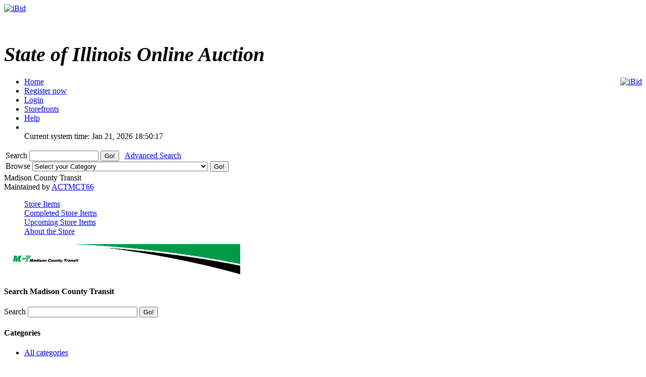

--- FILE ---
content_type: text/html; charset=UTF-8
request_url: https://ibid.illinois.gov/storedetail.php?id=5562&catid=0&sort=title&order=ASC&tab=completed
body_size: 32215
content:
<!DOCTYPE HTML PUBLIC "-//W3C//DTD HTML 4.01//EN" 
"https://www.w3.org/TR/html4/strict.dtd">
<html lang="en" dir="ltr">
<head>
<title>iBid</title>
<meta http-equiv="Content-Type" content="text/html; charset=ISO-8859-1">
<meta name="description" content="">
<meta name="keywords" content="">

<link rel="stylesheet" type="text/css" href="https://ibid.illinois.gov/themes/default/style.css">
<link rel="stylesheet" type="text/css" href="https://ibid.illinois.gov/themes/default/jquery.lightbox.css" media="screen">
<link rel="stylesheet" type="text/css" href="https://ibid.illinois.gov/includes/calendar.css">

<link rel="alternate" type="application/rss+xml" title="Just Listed" href="https://ibid.illinois.gov/rss.php?feed=1">
<link rel="alternate" type="application/rss+xml" title="Closing Soon" href="https://ibid.illinois.gov/rss.php?feed=2">
<link rel="alternate" type="application/rss+xml" title="Big Ticket" href="https://ibid.illinois.gov/rss.php?feed=3">
<link rel="alternate" type="application/rss+xml" title="Very Expensive" href="https://ibid.illinois.gov/rss.php?feed=4">
<link rel="alternate" type="application/rss+xml" title="Cheap Items" href="https://ibid.illinois.gov/rss.php?feed=5">
<link rel="alternate" type="application/rss+xml" title="Popular Items" href="https://ibid.illinois.gov/rss.php?feed=6">
<link rel="alternate" type="application/rss+xml" title="Hot Items" href="https://ibid.illinois.gov/rss.php?feed=7">
<link rel="alternate" type="application/rss+xml" title="Buy Now" href="https://ibid.illinois.gov/rss.php?feed=8">
<script type="text/javascript" src="https://ibid.illinois.gov/loader.php?js=js/jquery.js"></script>
<link href="js/jquery-ui.css" rel="stylesheet" type="text/css" />
<script type="text/javascript" src="js/jquery.lightbox.js"></script>
<script src="js/jquery-ui.min.js" type="text/javascript"></script>
<script src="js/jquery.ui.datetimepicker.min.js" type="text/javascript"></script>
<script type="text/javascript">
	$(function() {
		$('#startdate').datepicker();
		$('#enddate').datepicker();
		$('#beginstartdate').datepicker();
		$('#beginenddate').datepicker();
		$('#endstartdate').datepicker();
		$('#endenddate').datepicker();
		$('#startdatetime').datetimepicker();
		$('#enddatetime').datetimepicker();
		$('.addDatePicker').datepicker();
		$('.addDateTimePicker').datetimepicker();
		});
</script>

<script type="text/javascript">
	function setItemsToDisplay(e, identifier) {
		var expire = new Date();
		expire.setTime(expire.getTime() + 43200000);
		document.cookie = identifier + "=" + e.options[e.selectedIndex].value + "; expires=" + expire.toGMTString();
	}
	
$(document).ready(function() {
	$('a.new-window').click(function(){
		var posY = ($(window).height()-550)/2;
		var posX = ($(window).width())/2;
		window.open(this.href, this.alt, "toolbar=0,location=0,directories=0,scrollbars=1,resizable=0,screenX="+posX+",screenY="+posY+",status=0,menubar=0,width=550,height=550");
		return false;
	});

	$('a.new-window2').click(function(){
		var posY = ($(window).height()-550)/2;
		var posX = ($(window).width())/2;
		window.open(this.href, this.alt, "toolbar=0,location=0,directories=0,scrollbars=1,resizable=1,screenX="+posX+",screenY="+posY+",status=0,menubar=0,width=950,height=550");
		return false;
	});
	var currenttime = 'Jan 21, 2026 06:50:17 PM';
	var serverdate = new Date(currenttime);
	function padlength(what){
		var output=(what.toString().length==1)? "0"+what : what;
		return output;
	}
	function displaytime(){
		serverdate.setSeconds(serverdate.getSeconds()+1);
		var timestring=padlength(serverdate.getHours())+":"+padlength(serverdate.getMinutes())+":"+padlength(serverdate.getSeconds());
		$(".servertime").html(timestring);
	}
	setInterval(displaytime, 1000);
	$(function() {
		$('#lightbox a').lightBox();
	});
});
</script>
</head>
<body>
<div class="wrapper rounded-top rounded-bottom">
	<div class="logo">
		<a href="https://ibid.illinois.gov/index.php?"><img src="https://ibid.illinois.gov/themes/default/ibid_logo.jpg" border="0" alt="iBid"></a>	</div>
	<h1 class="welcome">
		<br><div style='font-size:40px; letter-spacing: 0; font-style: italic; font-family: Times New Roman, Georgia, Serif; font-weight: bold;'>State of Illinois Online Auction</div> 	</h1>
	<div style="float:right;"><a href="https://www.facebook.com/ibidillinois"><img src="https://ibid.illinois.gov/themes/default/facebook.jpg" border="0" alt="iBid"></a> </div>

	<ul class="tab">
	<li class="tab"><a href="https://ibid.illinois.gov/index.php?"><span>Home</span></a></li>
		<li class="tab"><a href="https://ibid.illinois.gov/register.php?"><span>Register now</span></a></li>
	<li class="tab"><a href="https://ibid.illinois.gov/user_login.php?"><span>Login</span></a></li>
		<li class="tab"><a href="https://ibid.illinois.gov/stores.php?"><span>Storefronts</span></a></li>	
		<li class="tab" id="last"><a href="https://ibid.illinois.gov/faqs.php" class="new-window2"><span>Help</span></a></li>
	<li class="counters">
				<br> <span class="serverdate">Current system time: Jan 21, 2026</span> <span class="servertime">18:50:17</span>	</li>
	</ul>
		
	<table width="100%">
		<tbody>
			<tr>
				<td class="top_bar">
					<div class="leftside floatleft">
						<form name="search" action="https://ibid.illinois.gov/search.php" method="get">
						<div class="barSearch">
							<input type="hidden" name="CSRF_TOKEN" value="700ed117475460491bc97cb3094a81e4">
							<label for="q" title = "Search"> Search </label>							
							<input type="text" id = "q" name="q" size=15 value="">
							<input type="submit" name="" value="Go!" class="button" id="go_search">
							&nbsp;&nbsp;<a href="https://ibid.illinois.gov/adsearch.php?mode=new">Advanced Search</a> 
						</div>
						</form>
					</div>
					<div class="rightside floatright">
						<form name="gobrowse" action="browse.php" method="get">
						<input type="hidden" name="CSRF_TOKEN" value="700ed117475460491bc97cb3094a81e4">
						<div class="barBrowse">
							<label for = "id" title = "Browse">Browse </label>
							<select name="id" id ="id">
	<option value="">Select your Category</option>
	<option value=""></option>
	<option value="0">All categories</option>
	<option value="441">Agricultural Equipment and Supplies</option>
	<option value="451">Aircraft and Aircraft Parts</option>
	<option value="461">Boats and Marine Equipment</option>
	<option value="471">Communication Equipment</option>
	<option value="481">Computer Equipment and Accessories</option>
	<option value="491">Construction Equipment</option>
	<option value="501">Electrical and Electronic Equipment and Components</option>
	<option value="511">Fire Trucks and Fire Fighting Equipment</option>
	<option value="521">Furniture</option>
	<option value="531">Hand Tools &amp; Shop Equipment</option>
	<option value="541">Household/Personal</option>
	<option value="551">Industrial Machinery</option>
	<option value="561">Jewelry &amp; Exotic Collectibles</option>
	<option value="571">Lab Equipment</option>
	<option value="581">Medical, Dental, and Veterinary Equipment and Supplies</option>
	<option value="591">Miscellaneous</option>
	<option value="601">Motorcycles &amp; Bicycles</option>
	<option value="611">Office Equipment and Supplies</option>
	<option value="691">Paper money and coins</option>
	<option value="621">Photographic Equipment</option>
	<option value="631">Tractor Trailers and Manufactured Housing</option>
	<option value="641">Vehicles</option>
</select>
							<input type="submit" name="sub" value="Go!" class="button" id="go_browse">
						</div>
						</form>
					</div>
				</td>
			</tr>
		</tbody>
	</table>
	
</div><a name="main"> </a>
<div class="content">
	<div class="tableContent2">
		<div class="left">
			<span class="mediumspan">Madison County Transit</span><br>
			<span class="smallspan">Maintained by <a href="email_request.php?user_id=5562">ACTMCT66</a></span>
		</div>
		<dl class="clearboth tabs">
			<dd ><a href="https://ibid.illinois.gov/storedetail.php?id=5562&catid=0&sort=title&order=ASC&tab=items">Store Items</a></dd>  
			<dd class="selected"><a href="https://ibid.illinois.gov/storedetail.php?id=5562&catid=0&sort=title&order=ASC&tab=completed">Completed Store Items</a></dd>  
			<dd ><a href="https://ibid.illinois.gov/storedetail.php?id=5562&catid=0&sort=title&order=ASC&tab=pending">Upcoming Store Items</a></dd>  
			<dd ><a href="https://ibid.illinois.gov/storedetail.php?id=5562&catid=0&sort=title&order=ASC&tab=about">About the Store</a></dd>  
		</dl>
		<div class="banner">
			<a href='https://ibid.illinois.gov/storedetail.php?id=5562&tab=about'><img src='view_img.php?t=stores&c=banner&id=5562' width=468 height=60 alt='Go to about the store for Madison County Transit.'></a>		</div>
	</div>
	<div class="left clearleft">
		<div class="navcontainer">
			<h4 class="boxhead rounded-top">
					Search Madison County Transit			</h4>
			<div class="navsearch">
				<form name="search" action="https://ibid.illinois.gov/storedetail.php" method="post">
					<input type="hidden" name="">
					<input type="hidden" name="id" value="5562">
					<input type="hidden" name="catid" value="0">
					<input type="hidden" name="sort" value="title">
					<input type="hidden" name="order" value="ASC">
					<input type="hidden" name="tab" value="completed">
					<label for="searchtext" title = "Search"> Search </label>							
					<input type="text" id="searchtext" name="searchtext" size=25 value="">
					<input type="submit" name="" value="Go!" class="button"><br>
				</form>    
			</div>
		</div>

		<div class="navcontainer">    
			<h4 class="boxhead rounded-top">
				Categories			</h4>
			<ul class="navlist">
				<li class="all_categories"><a href="https://ibid.illinois.gov/storedetail.php?id=5562&sort=title&order=ASC&tab=completed">All categories</a></li>
			</ul>    
			<ul class="navlist">
							<li>
					<span class="sectionheader ">                
						<a href="storedetail.php?id=5562&catid=441&sort=title&order=ASC&tab=completed">Agricultural Equipment and Supplies </a>
					</span>       
				</li>
							<li>
					<span class="sectionheader ">                
						<a href="storedetail.php?id=5562&catid=451&sort=title&order=ASC&tab=completed">Aircraft and Aircraft Parts </a>
					</span>       
				</li>
							<li>
					<span class="sectionheader ">                
						<a href="storedetail.php?id=5562&catid=461&sort=title&order=ASC&tab=completed">Boats and Marine Equipment </a>
					</span>       
				</li>
							<li>
					<span class="sectionheader ">                
						<a href="storedetail.php?id=5562&catid=471&sort=title&order=ASC&tab=completed">Communication Equipment </a>
					</span>       
				</li>
							<li>
					<span class="sectionheader ">                
						<a href="storedetail.php?id=5562&catid=481&sort=title&order=ASC&tab=completed">Computer Equipment and Accessories </a>
					</span>       
				</li>
							<li>
					<span class="sectionheader ">                
						<a href="storedetail.php?id=5562&catid=491&sort=title&order=ASC&tab=completed">Construction Equipment </a>
					</span>       
				</li>
							<li>
					<span class="sectionheader ">                
						<a href="storedetail.php?id=5562&catid=501&sort=title&order=ASC&tab=completed">Electrical and Electronic Equipment and Components </a>
					</span>       
				</li>
							<li>
					<span class="sectionheader ">                
						<a href="storedetail.php?id=5562&catid=511&sort=title&order=ASC&tab=completed">Fire Trucks and Fire Fighting Equipment </a>
					</span>       
				</li>
							<li>
					<span class="sectionheader ">                
						<a href="storedetail.php?id=5562&catid=521&sort=title&order=ASC&tab=completed">Furniture </a>
					</span>       
				</li>
							<li>
					<span class="sectionheader ">                
						<a href="storedetail.php?id=5562&catid=531&sort=title&order=ASC&tab=completed">Hand Tools &amp; Shop Equipment </a>
					</span>       
				</li>
							<li>
					<span class="sectionheader ">                
						<a href="storedetail.php?id=5562&catid=541&sort=title&order=ASC&tab=completed">Household/Personal </a>
					</span>       
				</li>
							<li>
					<span class="sectionheader ">                
						<a href="storedetail.php?id=5562&catid=551&sort=title&order=ASC&tab=completed">Industrial Machinery </a>
					</span>       
				</li>
							<li>
					<span class="sectionheader ">                
						<a href="storedetail.php?id=5562&catid=561&sort=title&order=ASC&tab=completed">Jewelry &amp; Exotic Collectibles </a>
					</span>       
				</li>
							<li>
					<span class="sectionheader ">                
						<a href="storedetail.php?id=5562&catid=571&sort=title&order=ASC&tab=completed">Lab Equipment </a>
					</span>       
				</li>
							<li>
					<span class="sectionheader ">                
						<a href="storedetail.php?id=5562&catid=581&sort=title&order=ASC&tab=completed">Medical, Dental, and Veterinary Equipment and Supplies </a>
					</span>       
				</li>
							<li>
					<span class="sectionheader ">                
						<a href="storedetail.php?id=5562&catid=591&sort=title&order=ASC&tab=completed">Miscellaneous </a>
					</span>       
				</li>
							<li>
					<span class="sectionheader ">                
						<a href="storedetail.php?id=5562&catid=601&sort=title&order=ASC&tab=completed">Motorcycles &amp; Bicycles </a>
					</span>       
				</li>
							<li>
					<span class="sectionheader ">                
						<a href="storedetail.php?id=5562&catid=611&sort=title&order=ASC&tab=completed">Office Equipment and Supplies </a>
					</span>       
				</li>
							<li>
					<span class="sectionheader ">                
						<a href="storedetail.php?id=5562&catid=691&sort=title&order=ASC&tab=completed">Paper money and coins </a>
					</span>       
				</li>
							<li>
					<span class="sectionheader ">                
						<a href="storedetail.php?id=5562&catid=621&sort=title&order=ASC&tab=completed">Photographic Equipment </a>
					</span>       
				</li>
							<li>
					<span class="sectionheader ">                
						<a href="storedetail.php?id=5562&catid=631&sort=title&order=ASC&tab=completed">Tractor Trailers and Manufactured Housing </a>
					</span>       
				</li>
							<li>
					<span class="sectionheader ">                
						<a href="storedetail.php?id=5562&catid=641&sort=title&order=ASC&tab=completed">Vehicles </a>
					</span>       
				</li>
						</ul>
		</div>
	</div>
	<div class="middle">
		<div class="maincolum">
			<table class="table2">
				<thead>
					<tr>
						<th>
							View
						</th>
						<th>
							<a href="https://ibid.illinois.gov/storedetail.php?id=5562&searchtext=&catid=0&sort=title&order=DESC&tab=completed">Title<img src="../images/arrow_up.gif" alt="desc"></a>
						</th>
						<th>
							<a href="https://ibid.illinois.gov/storedetail.php?id=5562&searchtext=&catid=0&sort=lot_num&order=ASC&tab=completed">Lot Number</a>
						</th>
						<th>
							<a href="https://ibid.illinois.gov/storedetail.php?id=5562&searchtext=&catid=0&sort=winningbid&order=ASC&tab=completed">winning Bid</a>
						</th>
						<th>
							<a href="https://ibid.illinois.gov/storedetail.php?id=5562&searchtext=&catid=0&sort=ends&order=ASC&tab=completed">Ends</a>
						</th>
					</tr>
				</thead>
				<tbody>
									<tr >
						<td class="thumbnail"><a href="https://ibid.illinois.gov/item.php?id=411527"><img src="https://s3.amazonaws.com/ibidimages.incircuit.com/uploaded/2025-03/411527/thumb-0011000013478.jpg" alt=" 2018 - Toyota Sienna"></a></td>
						<td class="title"><a href="https://ibid.illinois.gov/item.php?id=411527"> 2018 - Toyota Sienna</a></td>
						<td class="lotnum">0</td>
						<td class="bid">$ <strong>21,150.00</strong></td>
						<td class="ends">03/28/2025 01:00 PM</td>
					</tr>
									<tr class="alt-row">
						<td class="thumbnail"><a href="https://ibid.illinois.gov/item.php?id=408524"><img src="https://s3.amazonaws.com/ibidimages.incircuit.com/uploaded/2024-03/408524/thumb-0011000005631.jpg" alt=" HP Designjet Z5200 Large Format Printer"></a></td>
						<td class="title"><a href="https://ibid.illinois.gov/item.php?id=408524"> HP Designjet Z5200 Large Format Printer</a></td>
						<td class="lotnum">0</td>
						<td class="bid">$ <strong>202.50</strong></td>
						<td class="ends">03/25/2024 04:00 PM</td>
					</tr>
									<tr >
						<td class="thumbnail"><a href="https://ibid.illinois.gov/item.php?id=79131"><img src="https://s3.amazonaws.com/ibidimages.incircuit.com/uploaded/2015-01/79131/thumb-001DSCN1847.jpg" alt="10 Old US Half Dollar Coins - 1969 - 1982 - lot of 10"></a></td>
						<td class="title"><a href="https://ibid.illinois.gov/item.php?id=79131">10 Old US Half Dollar Coins - 1969 - 1982 - lot of 10</a></td>
						<td class="lotnum">0</td>
						<td class="bid">$ <strong>20.50</strong></td>
						<td class="ends">01/28/2015 01:05 PM</td>
					</tr>
									<tr class="alt-row">
						<td class="thumbnail"><a href="https://ibid.illinois.gov/item.php?id=410553"><img src="https://s3.amazonaws.com/ibidimages.incircuit.com/uploaded/2024-10/410553/thumb-0011000010451.jpg" alt="11 Computer Screens"></a></td>
						<td class="title"><a href="https://ibid.illinois.gov/item.php?id=410553">11 Computer Screens</a></td>
						<td class="lotnum">0</td>
						<td class="bid">$ <strong>41.00</strong></td>
						<td class="ends">11/20/2024 08:00 AM</td>
					</tr>
									<tr >
						<td class="thumbnail"><a href="https://ibid.illinois.gov/item.php?id=77811"><img src="https://s3.amazonaws.com/ibidimages.incircuit.com/uploaded/2015-01/77811/thumb-001DSCN1789.jpg" alt="14 Silver Certificates - US Dollar Paper Money - 1935 an"></a></td>
						<td class="title"><a href="https://ibid.illinois.gov/item.php?id=77811">14 Silver Certificates - US Dollar Paper Money - 1935 and 1957</a></td>
						<td class="lotnum">0</td>
						<td class="bid">$ <strong>55.00</strong></td>
						<td class="ends">01/20/2015 10:57 AM</td>
					</tr>
									<tr class="alt-row">
						<td class="thumbnail"><a href="https://ibid.illinois.gov/item.php?id=407496"><img src="https://s3.amazonaws.com/ibidimages.incircuit.com/uploaded/2023-11/407496/thumb-00120231108_113109.jpg" alt="19 Lenovo Thinkpad&#39;s P43s"></a></td>
						<td class="title"><a href="https://ibid.illinois.gov/item.php?id=407496">19 Lenovo Thinkpad&#39;s P43s</a></td>
						<td class="lotnum">0</td>
						<td class="bid">$ <strong>1,625.00</strong></td>
						<td class="ends">11/15/2023 08:00 AM</td>
					</tr>
									<tr >
						<td class="thumbnail"><a href="https://ibid.illinois.gov/item.php?id=237921"><img src="https://s3.amazonaws.com/ibidimages.incircuit.com/uploaded/2016-12/237921/thumb-001DSCN2172.jpg" alt="1928, 1963 $2 and $5 Red Seal Bills - US Paper Currency"></a></td>
						<td class="title"><a href="https://ibid.illinois.gov/item.php?id=237921">1928, 1963 $2 and $5 Red Seal Bills - US Paper Currency</a></td>
						<td class="lotnum">0</td>
						<td class="bid">$ <strong>36.00</strong></td>
						<td class="ends">12/20/2016 10:00 AM</td>
					</tr>
									<tr class="alt-row">
						<td class="thumbnail"><a href="https://ibid.illinois.gov/item.php?id=238441"><img src="https://s3.amazonaws.com/ibidimages.incircuit.com/uploaded/2016-12/238441/thumb-001DSCN2178.jpg" alt="1935, 1957 $1 Silver Certificate Bills - US Paper Curren"></a></td>
						<td class="title"><a href="https://ibid.illinois.gov/item.php?id=238441">1935, 1957 $1 Silver Certificate Bills - US Paper Currency</a></td>
						<td class="lotnum">0</td>
						<td class="bid">$ <strong>59.00</strong></td>
						<td class="ends">12/27/2016 09:03 AM</td>
					</tr>
									<tr >
						<td class="thumbnail"><a href="https://ibid.illinois.gov/item.php?id=239361"><img src="https://s3.amazonaws.com/ibidimages.incircuit.com/uploaded/2016-12/239361/thumb-001DSCN2253.jpg" alt="1965 US Quarters - US Coins 1960s"></a></td>
						<td class="title"><a href="https://ibid.illinois.gov/item.php?id=239361">1965 US Quarters - US Coins 1960s</a></td>
						<td class="lotnum">0</td>
						<td class="bid">$ <strong>5.00</strong></td>
						<td class="ends">12/27/2016 09:32 AM</td>
					</tr>
									<tr class="alt-row">
						<td class="thumbnail"><a href="https://ibid.illinois.gov/item.php?id=239321"><img src="https://s3.amazonaws.com/ibidimages.incircuit.com/uploaded/2016-12/239321/thumb-0011972eisenhowerdollar.png" alt="1970s Eisenhower Silver Dollar Coins - US Coins -  1971 "></a></td>
						<td class="title"><a href="https://ibid.illinois.gov/item.php?id=239321">1970s Eisenhower Silver Dollar Coins - US Coins -  1971 - 1978</a></td>
						<td class="lotnum">0</td>
						<td class="bid">$ <strong>360.00</strong></td>
						<td class="ends">12/27/2016 10:03 AM</td>
					</tr>
									<tr >
						<td class="thumbnail"><a href="https://ibid.illinois.gov/item.php?id=237911"><img src="https://s3.amazonaws.com/ibidimages.incircuit.com/uploaded/2016-12/237911/thumb-001DSCN2218.jpg" alt="1986 &quot;1 Oz. Fine Silver&quot; Silver Dollar - US Co"></a></td>
						<td class="title"><a href="https://ibid.illinois.gov/item.php?id=237911">1986 &quot;1 Oz. Fine Silver&quot; Silver Dollar - US Coin</a></td>
						<td class="lotnum">0</td>
						<td class="bid">$ <strong>25.00</strong></td>
						<td class="ends">12/20/2016 09:46 AM</td>
					</tr>
									<tr class="alt-row">
						<td class="thumbnail"><a href="https://ibid.illinois.gov/item.php?id=237891"><img src="https://s3.amazonaws.com/ibidimages.incircuit.com/uploaded/2016-12/237891/thumb-001DSCN2184.jpg" alt="1986 Ellis Island Silver Dollar - US Coin"></a></td>
						<td class="title"><a href="https://ibid.illinois.gov/item.php?id=237891">1986 Ellis Island Silver Dollar - US Coin</a></td>
						<td class="lotnum">0</td>
						<td class="bid">$ <strong>38.50</strong></td>
						<td class="ends">12/20/2016 10:39 AM</td>
					</tr>
									<tr >
						<td class="thumbnail"><a href="https://ibid.illinois.gov/item.php?id=411210"><img src="https://s3.amazonaws.com/ibidimages.incircuit.com/uploaded/2025-01/411210/thumb-0011000012229.jpg" alt="1996 - Al-la-cart - Trailer"></a></td>
						<td class="title"><a href="https://ibid.illinois.gov/item.php?id=411210">1996 - Al-la-cart - Trailer</a></td>
						<td class="lotnum">0</td>
						<td class="bid">$ <strong>1,026.00</strong></td>
						<td class="ends">01/30/2025 04:30 PM</td>
					</tr>
									<tr class="alt-row">
						<td class="thumbnail"><a href="https://ibid.illinois.gov/item.php?id=409030"><img src="https://s3.amazonaws.com/ibidimages.incircuit.com/uploaded/2024-05/409030/thumb-00120240515_092939.jpg" alt="1997 - John Deere Gator"></a></td>
						<td class="title"><a href="https://ibid.illinois.gov/item.php?id=409030">1997 - John Deere Gator</a></td>
						<td class="lotnum">0</td>
						<td class="bid">$ <strong>3,050.00</strong></td>
						<td class="ends">05/28/2024 12:00 PM</td>
					</tr>
									<tr >
						<td class="thumbnail"><a href="https://ibid.illinois.gov/item.php?id=398489"><img src="https://s3.amazonaws.com/ibidimages.incircuit.com/uploaded/2020-08/398489/thumb-00120200821_115049.jpg" alt="1998 John Deere 5410 4x4 Tractor w/540 Loader"></a></td>
						<td class="title"><a href="https://ibid.illinois.gov/item.php?id=398489">1998 John Deere 5410 4x4 Tractor w/540 Loader</a></td>
						<td class="lotnum">0</td>
						<td class="bid">$ <strong>13,050.00</strong></td>
						<td class="ends">09/24/2020 04:45 PM</td>
					</tr>
									<tr class="alt-row">
						<td class="thumbnail"><a href="https://ibid.illinois.gov/item.php?id=77271"><img src="https://s3.amazonaws.com/ibidimages.incircuit.com/uploaded/2015-01/77271/thumb-001DSCN1830.jpg" alt="1999 US Dollar Coin - &quot;1 OZ. FINE SILVER&quot;"></a></td>
						<td class="title"><a href="https://ibid.illinois.gov/item.php?id=77271">1999 US Dollar Coin - &quot;1 OZ. FINE SILVER&quot;</a></td>
						<td class="lotnum">0</td>
						<td class="bid">$ <strong>27.28</strong></td>
						<td class="ends">01/16/2015 02:59 PM</td>
					</tr>
									<tr >
						<td class="thumbnail"><a href="https://ibid.illinois.gov/item.php?id=407499"><img src="https://s3.amazonaws.com/ibidimages.incircuit.com/uploaded/2023-11/407499/thumb-00120231108_113411.jpg" alt="2 HP Elitebook x360 1030 G4"></a></td>
						<td class="title"><a href="https://ibid.illinois.gov/item.php?id=407499">2 HP Elitebook x360 1030 G4</a></td>
						<td class="lotnum">0</td>
						<td class="bid">$ <strong>183.50</strong></td>
						<td class="ends">12/19/2023 11:36 AM</td>
					</tr>
									<tr class="alt-row">
						<td class="thumbnail"><a href="https://ibid.illinois.gov/item.php?id=402123"><img src="https://s3.amazonaws.com/ibidimages.incircuit.com/uploaded/2022-03/402123/thumb-00120220310_082626.jpg" alt="2001 Vortex PTO Blower"></a></td>
						<td class="title"><a href="https://ibid.illinois.gov/item.php?id=402123">2001 Vortex PTO Blower</a></td>
						<td class="lotnum">0</td>
						<td class="bid">$ <strong>785.90</strong></td>
						<td class="ends">03/23/2022 09:22 AM</td>
					</tr>
									<tr >
						<td class="thumbnail"><a href="https://ibid.illinois.gov/item.php?id=402799"><img src="https://s3.amazonaws.com/ibidimages.incircuit.com/uploaded/2022-05/402799/thumb-00120220511_095231.jpg" alt="2002 Yamaha Golf Cart w/Utility Bed"></a></td>
						<td class="title"><a href="https://ibid.illinois.gov/item.php?id=402799">2002 Yamaha Golf Cart w/Utility Bed</a></td>
						<td class="lotnum">0</td>
						<td class="bid">$ <strong>1,060.00</strong></td>
						<td class="ends">05/23/2022 09:11 AM</td>
					</tr>
									<tr class="alt-row">
						<td class="thumbnail"><a href="https://ibid.illinois.gov/item.php?id=410536"><img src="https://s3.amazonaws.com/ibidimages.incircuit.com/uploaded/2024-10/410536/thumb-00120241024_162838.jpg" alt="2003 - John Deere - Tractor W/Boom Mower"></a></td>
						<td class="title"><a href="https://ibid.illinois.gov/item.php?id=410536">2003 - John Deere - Tractor W/Boom Mower</a></td>
						<td class="lotnum">0</td>
						<td class="bid">$ <strong>45,200.00</strong></td>
						<td class="ends">11/15/2024 04:00 PM</td>
					</tr>
									<tr >
						<td class="thumbnail"><a href="https://ibid.illinois.gov/item.php?id=408333"><img src="https://s3.amazonaws.com/ibidimages.incircuit.com/uploaded/2024-02/408333/thumb-00120240213_124949.jpg" alt="2005 - Takeuchi - Skid Steer"></a></td>
						<td class="title"><a href="https://ibid.illinois.gov/item.php?id=408333">2005 - Takeuchi - Skid Steer</a></td>
						<td class="lotnum">0</td>
						<td class="bid">$ <strong>35,050.00</strong></td>
						<td class="ends">03/07/2024 04:33 PM</td>
					</tr>
									<tr class="alt-row">
						<td class="thumbnail"><a href="https://ibid.illinois.gov/item.php?id=408366"><img src="https://s3.amazonaws.com/ibidimages.incircuit.com/uploaded/2024-02/408366/thumb-0011000005491.jpg" alt="2006 Chevrolet C1500 Silverado"></a></td>
						<td class="title"><a href="https://ibid.illinois.gov/item.php?id=408366">2006 Chevrolet C1500 Silverado</a></td>
						<td class="lotnum">0</td>
						<td class="bid">$ <strong>915.00</strong></td>
						<td class="ends">03/06/2024 12:09 PM</td>
					</tr>
									<tr >
						<td class="thumbnail"><a href="https://ibid.illinois.gov/item.php?id=410537"><img src="https://s3.amazonaws.com/ibidimages.incircuit.com/uploaded/2024-10/410537/thumb-0011000010416.jpg" alt="2008 - Bush Hog - 10ft - Mower Attachment"></a></td>
						<td class="title"><a href="https://ibid.illinois.gov/item.php?id=410537">2008 - Bush Hog - 10ft - Mower Attachment</a></td>
						<td class="lotnum">0</td>
						<td class="bid">$ <strong>6,100.00</strong></td>
						<td class="ends">11/20/2024 12:00 PM</td>
					</tr>
									<tr class="alt-row">
						<td class="thumbnail"><a href="https://ibid.illinois.gov/item.php?id=409875"><img src="https://s3.amazonaws.com/ibidimages.incircuit.com/uploaded/2024-08/409875/thumb-00120240729_114349.jpg" alt="2009 - Rhino - 10.5ft - Mower Attachment"></a></td>
						<td class="title"><a href="https://ibid.illinois.gov/item.php?id=409875">2009 - Rhino - 10.5ft - Mower Attachment</a></td>
						<td class="lotnum">0</td>
						<td class="bid">$ <strong>3,475.00</strong></td>
						<td class="ends">08/16/2024 12:00 PM</td>
					</tr>
									<tr >
						<td class="thumbnail"><a href="https://ibid.illinois.gov/item.php?id=403308"><img src="https://s3.amazonaws.com/ibidimages.incircuit.com/uploaded/2022-07/403308/thumb-00120220714_140718.jpg" alt="2014 John Deere Front Mower"></a></td>
						<td class="title"><a href="https://ibid.illinois.gov/item.php?id=403308">2014 John Deere Front Mower</a></td>
						<td class="lotnum">0</td>
						<td class="bid">$ <strong>1,775.00</strong></td>
						<td class="ends">08/01/2022 08:45 AM</td>
					</tr>
								<tr>
					<td colspan="4">
					<table width="100%" cellpadding="0" cellspacing="0" border="0">
						<tr>
							<td align="center">
								Page&nbsp;1&nbsp;of&nbsp;17								<br>
																			<strong>1</strong>&nbsp;&nbsp;
											<a href="https://ibid.illinois.gov/storedetail.php?id=5562&tab=completed&page=2&sort=title&order=ASC&tab=completed"><u>2</u></a>&nbsp;&nbsp;
											<a href="https://ibid.illinois.gov/storedetail.php?id=5562&tab=completed&page=3&sort=title&order=ASC&tab=completed"><u>3</u></a>&nbsp;&nbsp;
											<a href="https://ibid.illinois.gov/storedetail.php?id=5562&tab=completed&page=4&sort=title&order=ASC&tab=completed"><u>4</u></a>&nbsp;&nbsp;
											<a href="https://ibid.illinois.gov/storedetail.php?id=5562&tab=completed&page=5&sort=title&order=ASC&tab=completed"><u>5</u></a>&nbsp;&nbsp;
											<a href="https://ibid.illinois.gov/storedetail.php?id=5562&tab=completed&page=6&sort=title&order=ASC&tab=completed"><u>6</u></a>&nbsp;&nbsp;
											<a href="https://ibid.illinois.gov/storedetail.php?id=5562&tab=completed&page=2&sort=title&order=ASC&tab=completed"><u>Next&gt;&gt;</u></a>							</td>
						</tr>
					</table>
					</td>
				</tr>
				<tr>
					<td colspan="4">
						<div>
							<table width="98%" border="0" cellspacing="1" cellpadding="4">
								<tr>
									<td align="center">
										<label for="TPL_paging">Items to Display:</label>
										<select id="TPL_paging" name="TPL_paging" onclick="setItemsToDisplay(this, 'ibid_il_paging_pref')">
											<option value="25" selected>25</option>
<option value="50">50</option>
<option value="100">100</option>
<option value="200">200</option>
										</select>
										<input type="button" value="Apply" onclick="window.location.reload()" style="height:22px; width:50px" />
									</td>
								</tr>
							</table>
						</div>
					</td>
				</tr>
				</tbody>
			</table>
		</div>
	</div>
</div><br>
<div class="content">
	<div class="counters clearleft"> <span class="serverdate">Current system time: Jan 21, 2026</span> <span class="servertime">18:50:17</span></div>
	<div class="footer">
		<a href="mailto:cms.ibid@illinois.gov">Contact </a>
		| <a href="https://ibid.illinois.gov/faqs.php" class="new-window">Help</a>
<!---		| <a href="https://ibid.illinois.gov/fees.php">Fees</a> --->
		| <a href="https://ibid.illinois.gov/contents.php?show=aboutus">About Us</a> 
		| <a href="https://ibid.illinois.gov/contents.php?show=ship">Shipping Information</a> 
		| <a href="https://ibid.illinois.gov/contents.php?show=terms">Terms &amp; Conditions</a> 
		<br>
	</div>
	<div class="copyright">
		Powered by AssetWorks &copy; 2010 - 2024 AssetWorks
	</div>
	<div class="copyright">
		10.0.10.44	</div>
	<div class="copyright" style="color: white">
		iBid Version: v183	</div>
</div>
</body>
</html>